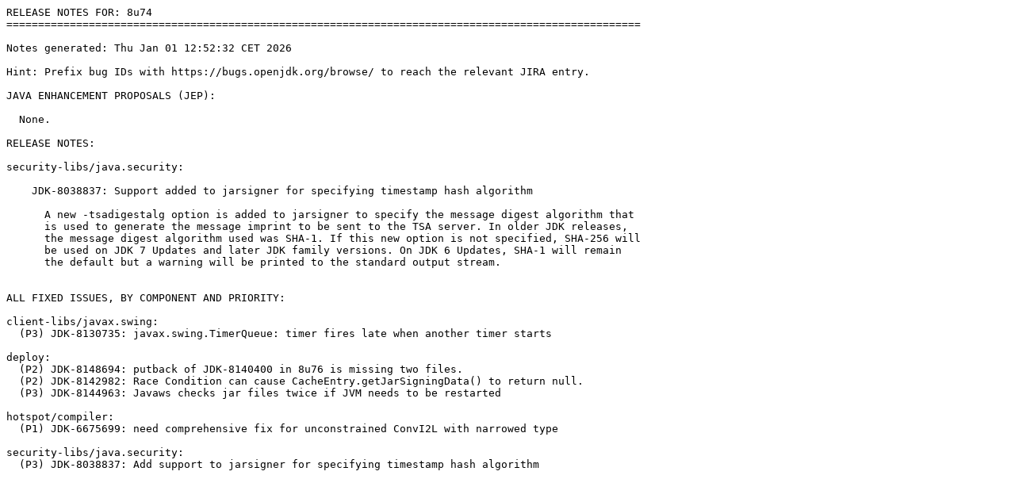

--- FILE ---
content_type: text/plain
request_url: https://builds.shipilev.net/backports-monitor/release-notes-8u74.txt
body_size: 1557
content:
RELEASE NOTES FOR: 8u74
====================================================================================================

Notes generated: Thu Jan 01 12:52:32 CET 2026

Hint: Prefix bug IDs with https://bugs.openjdk.org/browse/ to reach the relevant JIRA entry.

JAVA ENHANCEMENT PROPOSALS (JEP):

  None.

RELEASE NOTES:

security-libs/java.security:

    JDK-8038837: Support added to jarsigner for specifying timestamp hash algorithm

      A new -tsadigestalg option is added to jarsigner to specify the message digest algorithm that
      is used to generate the message imprint to be sent to the TSA server. In older JDK releases,
      the message digest algorithm used was SHA-1. If this new option is not specified, SHA-256 will
      be used on JDK 7 Updates and later JDK family versions. On JDK 6 Updates, SHA-1 will remain
      the default but a warning will be printed to the standard output stream.


ALL FIXED ISSUES, BY COMPONENT AND PRIORITY:

client-libs/javax.swing:
  (P3) JDK-8130735: javax.swing.TimerQueue: timer fires late when another timer starts

deploy:
  (P2) JDK-8148694: putback of JDK-8140400 in 8u76 is missing two files.
  (P2) JDK-8142982: Race Condition can cause CacheEntry.getJarSigningData() to return null.
  (P3) JDK-8144963: Javaws checks jar files twice if JVM needs to be restarted

hotspot/compiler:
  (P1) JDK-6675699: need comprehensive fix for unconstrained ConvI2L with narrowed type

security-libs/java.security:
  (P3) JDK-8038837: Add support to jarsigner for specifying timestamp hash algorithm 


